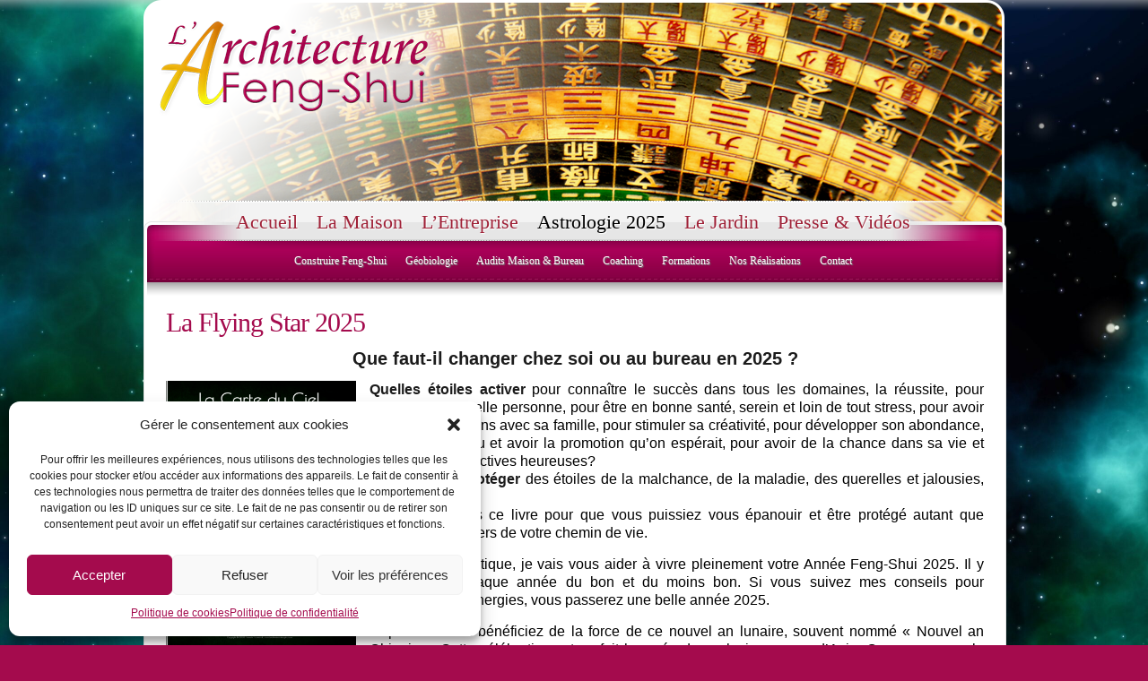

--- FILE ---
content_type: text/html; charset=UTF-8
request_url: https://www.larchitecture-fengshui.com/la-flying-star/
body_size: 15570
content:
<!DOCTYPE html PUBLIC "-//W3C//DTD XHTML 1.0 Transitional//EN" "http://www.w3.org/TR/xhtml1/DTD/xhtml1-transitional.dtd">
<html xmlns="http://www.w3.org/1999/xhtml" lang="fr-FR">
<head profile="http://gmpg.org/xfn/11">
<meta http-equiv="Content-Type" content="text/html; charset=UTF-8" />

<title>Astrologie 2025 - L&#039;Architecture Feng-Shui</title>
<link href='http://fonts.googleapis.com/css?family=Droid+Sans:regular,bold' rel='stylesheet' type='text/css' />
<link rel="stylesheet" href="https://www.larchitecture-fengshui.com/fengshui/style.css" type="text/css" media="screen" />

<link rel="pingback" href="https://www.larchitecture-fengshui.com/xmlrpc.php" />

<!--[if lt IE 7]>
	<link rel="stylesheet" type="text/css" href="https://www.larchitecture-fengshui.com/fengshui/css/ie6style.css" />
	<script type="text/javascript" src="https://www.larchitecture-fengshui.com/fengshui/js/DD_belatedPNG_0.0.8a-min.js"></script>
	<script type="text/javascript">DD_belatedPNG.fix('img#logo, #wrapper, #header, div#top-menu, #featured .overlay, #featured, #featured .description, #featured .description span.price, #featured span.price span, a.readmore, a.readmore span, div.hr, #controllers span#active-arrow, #featured a#left-arrow, #featured a#right-arrow, #content-top, .entry div.hr2, span.price2, span.price2 span, #content-bottom, #sidebar h4.widgettitle, #listings-bottom, #listings, input.view-button, .entry div.thumbnail span.overlay2, body.index #content-top, #menu-bg, body.index #top-index-overlay, span.overlay, .reply-container, .reply-container a, #product-thumb-items a#left-arrow , #product-thumb-items a#right-arrow');</script>
<![endif]-->
<!--[if IE 7]>
	<link rel="stylesheet" type="text/css" href="https://www.larchitecture-fengshui.com/fengshui/css/ie7style.css" />
<![endif]-->
<!--[if IE 8]>
	<link rel="stylesheet" type="text/css" href="https://www.larchitecture-fengshui.com/fengshui/css/ie8style.css" />
<![endif]-->

<script type="text/javascript">
	document.documentElement.className = 'js';
</script>

<script>var et_site_url='https://www.larchitecture-fengshui.com';var et_post_id='221';function et_core_page_resource_fallback(a,b){"undefined"===typeof b&&(b=a.sheet.cssRules&&0===a.sheet.cssRules.length);b&&(a.onerror=null,a.onload=null,a.href?a.href=et_site_url+"/?et_core_page_resource="+a.id+et_post_id:a.src&&(a.src=et_site_url+"/?et_core_page_resource="+a.id+et_post_id))}
</script>    <style>
        #wpadminbar #wp-admin-bar-p404_free_top_button .ab-icon:before {
            content: "\f103";
            color:red;
            top: 2px;
        }
    </style>
    <meta name='robots' content='index, follow, max-image-preview:large, max-snippet:-1, max-video-preview:-1' />

	<!-- This site is optimized with the Yoast SEO plugin v19.5.1 - https://yoast.com/wordpress/plugins/seo/ -->
	<title>Astrologie 2025 - L&#039;Architecture Feng-Shui</title>
	<link rel="canonical" href="https://www.larchitecture-fengshui.com/la-flying-star/" />
	<meta property="og:locale" content="fr_FR" />
	<meta property="og:type" content="article" />
	<meta property="og:title" content="Astrologie 2025 - L&#039;Architecture Feng-Shui" />
	<meta property="og:description" content="La Flying Star 2025 Que faut-il changer chez soi ou au bureau en 2025 ? Quelles étoiles activer pour connaître le succès dans tous les domaines, la réussite, pour rencontrer une belle personne, pour être en bonne santé, serein et loin de tout stress, pour avoir de bonnes relations avec sa famille, pour stimuler sa [&hellip;]" />
	<meta property="og:url" content="https://www.larchitecture-fengshui.com/la-flying-star/" />
	<meta property="og:site_name" content="L&#039;Architecture Feng-Shui" />
	<meta property="article:modified_time" content="2025-07-17T20:08:56+00:00" />
	<meta property="og:image" content="https://www.larchitecture-fengshui.com/content/uploads/2025/01/FS.2025-212x300.png" />
	<meta name="twitter:card" content="summary_large_image" />
	<meta name="twitter:label1" content="Durée de lecture estimée" />
	<meta name="twitter:data1" content="3 minutes" />
	<script type="application/ld+json" class="yoast-schema-graph">{"@context":"https://schema.org","@graph":[{"@type":"WebPage","@id":"https://www.larchitecture-fengshui.com/la-flying-star/","url":"https://www.larchitecture-fengshui.com/la-flying-star/","name":"Astrologie 2025 - L&#039;Architecture Feng-Shui","isPartOf":{"@id":"https://www.larchitecture-fengshui.com/#website"},"primaryImageOfPage":{"@id":"https://www.larchitecture-fengshui.com/la-flying-star/#primaryimage"},"image":{"@id":"https://www.larchitecture-fengshui.com/la-flying-star/#primaryimage"},"thumbnailUrl":"https://www.larchitecture-fengshui.com/content/uploads/2025/01/FS.2025-212x300.png","datePublished":"2022-07-07T12:35:57+00:00","dateModified":"2025-07-17T20:08:56+00:00","breadcrumb":{"@id":"https://www.larchitecture-fengshui.com/la-flying-star/#breadcrumb"},"inLanguage":"fr-FR","potentialAction":[{"@type":"ReadAction","target":["https://www.larchitecture-fengshui.com/la-flying-star/"]}]},{"@type":"ImageObject","inLanguage":"fr-FR","@id":"https://www.larchitecture-fengshui.com/la-flying-star/#primaryimage","url":"https://www.larchitecture-fengshui.com/content/uploads/2025/01/FS.2025.png","contentUrl":"https://www.larchitecture-fengshui.com/content/uploads/2025/01/FS.2025.png","width":1002,"height":1420},{"@type":"BreadcrumbList","@id":"https://www.larchitecture-fengshui.com/la-flying-star/#breadcrumb","itemListElement":[{"@type":"ListItem","position":1,"name":"Accueil","item":"https://www.larchitecture-fengshui.com/"},{"@type":"ListItem","position":2,"name":"Astrologie 2025"}]},{"@type":"WebSite","@id":"https://www.larchitecture-fengshui.com/#website","url":"https://www.larchitecture-fengshui.com/","name":"L&#039;Architecture Feng-Shui","description":"Architecte &amp; Paysagiste, Conception &amp; Décoration de maison, appartement, bureau et jardin Feng-Shui","publisher":{"@id":"https://www.larchitecture-fengshui.com/#organization"},"potentialAction":[{"@type":"SearchAction","target":{"@type":"EntryPoint","urlTemplate":"https://www.larchitecture-fengshui.com/?s={search_term_string}"},"query-input":"required name=search_term_string"}],"inLanguage":"fr-FR"},{"@type":"Organization","@id":"https://www.larchitecture-fengshui.com/#organization","name":"L'Architecture Feng-Shui","url":"https://www.larchitecture-fengshui.com/","sameAs":[],"logo":{"@type":"ImageObject","inLanguage":"fr-FR","@id":"https://www.larchitecture-fengshui.com/#/schema/logo/image/","url":"https://www.larchitecture-fengshui.com/content/uploads/2022/07/logo_architecture_fengshui.png","contentUrl":"https://www.larchitecture-fengshui.com/content/uploads/2022/07/logo_architecture_fengshui.png","width":520,"height":190,"caption":"L'Architecture Feng-Shui"},"image":{"@id":"https://www.larchitecture-fengshui.com/#/schema/logo/image/"}}]}</script>
	<!-- / Yoast SEO plugin. -->


<link rel='dns-prefetch' href='//s.w.org' />
<link rel="alternate" type="application/rss+xml" title="L&#039;Architecture Feng-Shui &raquo; Flux" href="https://www.larchitecture-fengshui.com/feed/" />
<link rel="alternate" type="application/rss+xml" title="L&#039;Architecture Feng-Shui &raquo; Flux des commentaires" href="https://www.larchitecture-fengshui.com/comments/feed/" />
<script type="text/javascript">
window._wpemojiSettings = {"baseUrl":"https:\/\/s.w.org\/images\/core\/emoji\/14.0.0\/72x72\/","ext":".png","svgUrl":"https:\/\/s.w.org\/images\/core\/emoji\/14.0.0\/svg\/","svgExt":".svg","source":{"concatemoji":"https:\/\/www.larchitecture-fengshui.com\/include\/js\/wp-emoji-release.min.js?ver=6.0.11"}};
/*! This file is auto-generated */
!function(e,a,t){var n,r,o,i=a.createElement("canvas"),p=i.getContext&&i.getContext("2d");function s(e,t){var a=String.fromCharCode,e=(p.clearRect(0,0,i.width,i.height),p.fillText(a.apply(this,e),0,0),i.toDataURL());return p.clearRect(0,0,i.width,i.height),p.fillText(a.apply(this,t),0,0),e===i.toDataURL()}function c(e){var t=a.createElement("script");t.src=e,t.defer=t.type="text/javascript",a.getElementsByTagName("head")[0].appendChild(t)}for(o=Array("flag","emoji"),t.supports={everything:!0,everythingExceptFlag:!0},r=0;r<o.length;r++)t.supports[o[r]]=function(e){if(!p||!p.fillText)return!1;switch(p.textBaseline="top",p.font="600 32px Arial",e){case"flag":return s([127987,65039,8205,9895,65039],[127987,65039,8203,9895,65039])?!1:!s([55356,56826,55356,56819],[55356,56826,8203,55356,56819])&&!s([55356,57332,56128,56423,56128,56418,56128,56421,56128,56430,56128,56423,56128,56447],[55356,57332,8203,56128,56423,8203,56128,56418,8203,56128,56421,8203,56128,56430,8203,56128,56423,8203,56128,56447]);case"emoji":return!s([129777,127995,8205,129778,127999],[129777,127995,8203,129778,127999])}return!1}(o[r]),t.supports.everything=t.supports.everything&&t.supports[o[r]],"flag"!==o[r]&&(t.supports.everythingExceptFlag=t.supports.everythingExceptFlag&&t.supports[o[r]]);t.supports.everythingExceptFlag=t.supports.everythingExceptFlag&&!t.supports.flag,t.DOMReady=!1,t.readyCallback=function(){t.DOMReady=!0},t.supports.everything||(n=function(){t.readyCallback()},a.addEventListener?(a.addEventListener("DOMContentLoaded",n,!1),e.addEventListener("load",n,!1)):(e.attachEvent("onload",n),a.attachEvent("onreadystatechange",function(){"complete"===a.readyState&&t.readyCallback()})),(e=t.source||{}).concatemoji?c(e.concatemoji):e.wpemoji&&e.twemoji&&(c(e.twemoji),c(e.wpemoji)))}(window,document,window._wpemojiSettings);
</script>
		<link rel="stylesheet" href="https://www.larchitecture-fengshui.com/fengshui/style-Purple.css" type="text/css" media="screen" />
	<style type="text/css">
img.wp-smiley,
img.emoji {
	display: inline !important;
	border: none !important;
	box-shadow: none !important;
	height: 1em !important;
	width: 1em !important;
	margin: 0 0.07em !important;
	vertical-align: -0.1em !important;
	background: none !important;
	padding: 0 !important;
}
</style>
	<link rel='stylesheet' id='wp-block-library-css'  href='https://www.larchitecture-fengshui.com/include/css/dist/block-library/style.min.css?ver=6.0.11' type='text/css' media='all' />
<style id='global-styles-inline-css' type='text/css'>
body{--wp--preset--color--black: #000000;--wp--preset--color--cyan-bluish-gray: #abb8c3;--wp--preset--color--white: #ffffff;--wp--preset--color--pale-pink: #f78da7;--wp--preset--color--vivid-red: #cf2e2e;--wp--preset--color--luminous-vivid-orange: #ff6900;--wp--preset--color--luminous-vivid-amber: #fcb900;--wp--preset--color--light-green-cyan: #7bdcb5;--wp--preset--color--vivid-green-cyan: #00d084;--wp--preset--color--pale-cyan-blue: #8ed1fc;--wp--preset--color--vivid-cyan-blue: #0693e3;--wp--preset--color--vivid-purple: #9b51e0;--wp--preset--gradient--vivid-cyan-blue-to-vivid-purple: linear-gradient(135deg,rgba(6,147,227,1) 0%,rgb(155,81,224) 100%);--wp--preset--gradient--light-green-cyan-to-vivid-green-cyan: linear-gradient(135deg,rgb(122,220,180) 0%,rgb(0,208,130) 100%);--wp--preset--gradient--luminous-vivid-amber-to-luminous-vivid-orange: linear-gradient(135deg,rgba(252,185,0,1) 0%,rgba(255,105,0,1) 100%);--wp--preset--gradient--luminous-vivid-orange-to-vivid-red: linear-gradient(135deg,rgba(255,105,0,1) 0%,rgb(207,46,46) 100%);--wp--preset--gradient--very-light-gray-to-cyan-bluish-gray: linear-gradient(135deg,rgb(238,238,238) 0%,rgb(169,184,195) 100%);--wp--preset--gradient--cool-to-warm-spectrum: linear-gradient(135deg,rgb(74,234,220) 0%,rgb(151,120,209) 20%,rgb(207,42,186) 40%,rgb(238,44,130) 60%,rgb(251,105,98) 80%,rgb(254,248,76) 100%);--wp--preset--gradient--blush-light-purple: linear-gradient(135deg,rgb(255,206,236) 0%,rgb(152,150,240) 100%);--wp--preset--gradient--blush-bordeaux: linear-gradient(135deg,rgb(254,205,165) 0%,rgb(254,45,45) 50%,rgb(107,0,62) 100%);--wp--preset--gradient--luminous-dusk: linear-gradient(135deg,rgb(255,203,112) 0%,rgb(199,81,192) 50%,rgb(65,88,208) 100%);--wp--preset--gradient--pale-ocean: linear-gradient(135deg,rgb(255,245,203) 0%,rgb(182,227,212) 50%,rgb(51,167,181) 100%);--wp--preset--gradient--electric-grass: linear-gradient(135deg,rgb(202,248,128) 0%,rgb(113,206,126) 100%);--wp--preset--gradient--midnight: linear-gradient(135deg,rgb(2,3,129) 0%,rgb(40,116,252) 100%);--wp--preset--duotone--dark-grayscale: url('#wp-duotone-dark-grayscale');--wp--preset--duotone--grayscale: url('#wp-duotone-grayscale');--wp--preset--duotone--purple-yellow: url('#wp-duotone-purple-yellow');--wp--preset--duotone--blue-red: url('#wp-duotone-blue-red');--wp--preset--duotone--midnight: url('#wp-duotone-midnight');--wp--preset--duotone--magenta-yellow: url('#wp-duotone-magenta-yellow');--wp--preset--duotone--purple-green: url('#wp-duotone-purple-green');--wp--preset--duotone--blue-orange: url('#wp-duotone-blue-orange');--wp--preset--font-size--small: 13px;--wp--preset--font-size--medium: 20px;--wp--preset--font-size--large: 36px;--wp--preset--font-size--x-large: 42px;}.has-black-color{color: var(--wp--preset--color--black) !important;}.has-cyan-bluish-gray-color{color: var(--wp--preset--color--cyan-bluish-gray) !important;}.has-white-color{color: var(--wp--preset--color--white) !important;}.has-pale-pink-color{color: var(--wp--preset--color--pale-pink) !important;}.has-vivid-red-color{color: var(--wp--preset--color--vivid-red) !important;}.has-luminous-vivid-orange-color{color: var(--wp--preset--color--luminous-vivid-orange) !important;}.has-luminous-vivid-amber-color{color: var(--wp--preset--color--luminous-vivid-amber) !important;}.has-light-green-cyan-color{color: var(--wp--preset--color--light-green-cyan) !important;}.has-vivid-green-cyan-color{color: var(--wp--preset--color--vivid-green-cyan) !important;}.has-pale-cyan-blue-color{color: var(--wp--preset--color--pale-cyan-blue) !important;}.has-vivid-cyan-blue-color{color: var(--wp--preset--color--vivid-cyan-blue) !important;}.has-vivid-purple-color{color: var(--wp--preset--color--vivid-purple) !important;}.has-black-background-color{background-color: var(--wp--preset--color--black) !important;}.has-cyan-bluish-gray-background-color{background-color: var(--wp--preset--color--cyan-bluish-gray) !important;}.has-white-background-color{background-color: var(--wp--preset--color--white) !important;}.has-pale-pink-background-color{background-color: var(--wp--preset--color--pale-pink) !important;}.has-vivid-red-background-color{background-color: var(--wp--preset--color--vivid-red) !important;}.has-luminous-vivid-orange-background-color{background-color: var(--wp--preset--color--luminous-vivid-orange) !important;}.has-luminous-vivid-amber-background-color{background-color: var(--wp--preset--color--luminous-vivid-amber) !important;}.has-light-green-cyan-background-color{background-color: var(--wp--preset--color--light-green-cyan) !important;}.has-vivid-green-cyan-background-color{background-color: var(--wp--preset--color--vivid-green-cyan) !important;}.has-pale-cyan-blue-background-color{background-color: var(--wp--preset--color--pale-cyan-blue) !important;}.has-vivid-cyan-blue-background-color{background-color: var(--wp--preset--color--vivid-cyan-blue) !important;}.has-vivid-purple-background-color{background-color: var(--wp--preset--color--vivid-purple) !important;}.has-black-border-color{border-color: var(--wp--preset--color--black) !important;}.has-cyan-bluish-gray-border-color{border-color: var(--wp--preset--color--cyan-bluish-gray) !important;}.has-white-border-color{border-color: var(--wp--preset--color--white) !important;}.has-pale-pink-border-color{border-color: var(--wp--preset--color--pale-pink) !important;}.has-vivid-red-border-color{border-color: var(--wp--preset--color--vivid-red) !important;}.has-luminous-vivid-orange-border-color{border-color: var(--wp--preset--color--luminous-vivid-orange) !important;}.has-luminous-vivid-amber-border-color{border-color: var(--wp--preset--color--luminous-vivid-amber) !important;}.has-light-green-cyan-border-color{border-color: var(--wp--preset--color--light-green-cyan) !important;}.has-vivid-green-cyan-border-color{border-color: var(--wp--preset--color--vivid-green-cyan) !important;}.has-pale-cyan-blue-border-color{border-color: var(--wp--preset--color--pale-cyan-blue) !important;}.has-vivid-cyan-blue-border-color{border-color: var(--wp--preset--color--vivid-cyan-blue) !important;}.has-vivid-purple-border-color{border-color: var(--wp--preset--color--vivid-purple) !important;}.has-vivid-cyan-blue-to-vivid-purple-gradient-background{background: var(--wp--preset--gradient--vivid-cyan-blue-to-vivid-purple) !important;}.has-light-green-cyan-to-vivid-green-cyan-gradient-background{background: var(--wp--preset--gradient--light-green-cyan-to-vivid-green-cyan) !important;}.has-luminous-vivid-amber-to-luminous-vivid-orange-gradient-background{background: var(--wp--preset--gradient--luminous-vivid-amber-to-luminous-vivid-orange) !important;}.has-luminous-vivid-orange-to-vivid-red-gradient-background{background: var(--wp--preset--gradient--luminous-vivid-orange-to-vivid-red) !important;}.has-very-light-gray-to-cyan-bluish-gray-gradient-background{background: var(--wp--preset--gradient--very-light-gray-to-cyan-bluish-gray) !important;}.has-cool-to-warm-spectrum-gradient-background{background: var(--wp--preset--gradient--cool-to-warm-spectrum) !important;}.has-blush-light-purple-gradient-background{background: var(--wp--preset--gradient--blush-light-purple) !important;}.has-blush-bordeaux-gradient-background{background: var(--wp--preset--gradient--blush-bordeaux) !important;}.has-luminous-dusk-gradient-background{background: var(--wp--preset--gradient--luminous-dusk) !important;}.has-pale-ocean-gradient-background{background: var(--wp--preset--gradient--pale-ocean) !important;}.has-electric-grass-gradient-background{background: var(--wp--preset--gradient--electric-grass) !important;}.has-midnight-gradient-background{background: var(--wp--preset--gradient--midnight) !important;}.has-small-font-size{font-size: var(--wp--preset--font-size--small) !important;}.has-medium-font-size{font-size: var(--wp--preset--font-size--medium) !important;}.has-large-font-size{font-size: var(--wp--preset--font-size--large) !important;}.has-x-large-font-size{font-size: var(--wp--preset--font-size--x-large) !important;}
</style>
<link rel='stylesheet' id='cmplz-general-css'  href='https://www.larchitecture-fengshui.com/content/plugins/complianz-gdpr/assets/css/cookieblocker.min.css?ver=1720689109' type='text/css' media='all' />
<link rel='stylesheet' id='et-shortcodes-css-css'  href='https://www.larchitecture-fengshui.com/fengshui/epanel/shortcodes/css/shortcodes-legacy.css?ver=5.0.14' type='text/css' media='all' />
<link rel='stylesheet' id='magnific_popup-css'  href='https://www.larchitecture-fengshui.com/fengshui/includes/page_templates/js/magnific_popup/magnific_popup.css?ver=1.3.4' type='text/css' media='screen' />
<link rel='stylesheet' id='et_page_templates-css'  href='https://www.larchitecture-fengshui.com/fengshui/includes/page_templates/page_templates.css?ver=1.8' type='text/css' media='screen' />
<script type='text/javascript' src='//www.larchitecture-fengshui.com/content/plugins/wp-hide-security-enhancer/assets/js/devtools-detect.js?ver=6.0.11' id='devtools-detect-js'></script>
<script type='text/javascript' src='https://www.larchitecture-fengshui.com/include/js/jquery/jquery.min.js?ver=3.6.0' id='jquery-core-js'></script>
<script type='text/javascript' src='https://www.larchitecture-fengshui.com/include/js/jquery/jquery-migrate.min.js?ver=3.3.2' id='jquery-migrate-js'></script>
<link rel="https://api.w.org/" href="https://www.larchitecture-fengshui.com/wp-json/" /><link rel="alternate" type="application/json" href="https://www.larchitecture-fengshui.com/wp-json/wp/v2/pages/221" /><link rel="EditURI" type="application/rsd+xml" title="RSD" href="https://www.larchitecture-fengshui.com/xmlrpc.php?rsd" />
<link rel="wlwmanifest" type="application/wlwmanifest+xml" href="https://www.larchitecture-fengshui.com/include/wlwmanifest.xml" /> 
<link rel='shortlink' href='https://www.larchitecture-fengshui.com/?p=221' />
<link rel="alternate" type="application/json+oembed" href="https://www.larchitecture-fengshui.com/wp-json/oembed/1.0/embed?url=https%3A%2F%2Fwww.larchitecture-fengshui.com%2Fla-flying-star%2F" />
<link rel="alternate" type="text/xml+oembed" href="https://www.larchitecture-fengshui.com/wp-json/oembed/1.0/embed?url=https%3A%2F%2Fwww.larchitecture-fengshui.com%2Fla-flying-star%2F&#038;format=xml" />
			<style>.cmplz-hidden {
					display: none !important;
				}</style><link rel="preload" href="https://www.larchitecture-fengshui.com/fengshui/core/admin/fonts/modules.ttf" as="font" crossorigin="anonymous">
<style type="text/css" id="custom-background-css">
body.custom-background { background-color: #a40b4d; background-image: url("https://www.larchitecture-fengshui.com/content/uploads/2025/01/galaxy-252885-scaled.jpg"); background-position: left top; background-size: cover; background-repeat: no-repeat; background-attachment: fixed; }
</style>
	<link rel="icon" href="https://www.larchitecture-fengshui.com/content/uploads/2017/10/favicon.png" sizes="32x32" />
<link rel="icon" href="https://www.larchitecture-fengshui.com/content/uploads/2017/10/favicon.png" sizes="192x192" />
<link rel="apple-touch-icon" href="https://www.larchitecture-fengshui.com/content/uploads/2017/10/favicon.png" />
<meta name="msapplication-TileImage" content="https://www.larchitecture-fengshui.com/content/uploads/2017/10/favicon.png" />
	<style type="text/css">
		#et_pt_portfolio_gallery { margin-left: -15px; }
		.et_pt_portfolio_item { margin-left: 21px; }
		.et_portfolio_small { margin-left: -40px !important; }
		.et_portfolio_small .et_pt_portfolio_item { margin-left: 38px !important; }
		.et_portfolio_large { margin-left: -8px !important; }
		.et_portfolio_large .et_pt_portfolio_item { margin-left: 6px !important; }
	</style>
<link rel="stylesheet" id="et-customizer-global-cached-inline-styles" href="https://www.larchitecture-fengshui.com/content/et-cache/global/et-customizer-global-17686660707697.min.css" onerror="et_core_page_resource_fallback(this, true)" onload="et_core_page_resource_fallback(this)" /><noscript><style> .wpb_animate_when_almost_visible { opacity: 1; }</style></noscript>
</head>
<body data-cmplz=1 class="page-template page-template-page-full page-template-page-full-php page page-id-221 page-parent custom-background index et_fullwidth_view wpb-js-composer js-comp-ver-6.9.0 vc_responsive">
	<div id="wrapper">
		<div id="container"class="fullwidth">
			<div id="header">
<div id="metaslider-id-5" style="max-width: 960px; margin: 0 auto;" class="ml-slider-3-90-1 metaslider metaslider-flex metaslider-5 ml-slider ms-theme-default nav-hidden" role="region" aria-roledescription="Slideshow" aria-label="Accueil">
    <div id="metaslider_container_5">
        <div id="metaslider_5">
            <ul class='slides'>
                <li style="display: block; width: 100%;" class="slide-7 ms-image " aria-roledescription="slide" aria-label="slide-7"><a href="https://www.larchitecture-fengshui.com" target="_self"><img src="https://www.larchitecture-fengshui.com/content/uploads/2022/07/slider-accueil-960x310.png" height="310" width="960" alt="L&#039;Architecture Feng-Shui" class="slider-5 slide-7" title="L&#039;Architecture Feng-Shui" /></a></li>
            </ul>
        </div>
        
    </div>
</div>				<div id="top-menu">
					<ul id="primary" class="nav"><li id="menu-item-33" class="menu-item menu-item-type-post_type menu-item-object-page menu-item-home menu-item-33"><a href="https://www.larchitecture-fengshui.com/">Accueil</a></li>
<li id="menu-item-31" class="menu-item menu-item-type-post_type menu-item-object-page menu-item-has-children menu-item-31"><a href="https://www.larchitecture-fengshui.com/pieces-de-la-maison/">La Maison</a>
<ul class="sub-menu">
	<li id="menu-item-416" class="menu-item menu-item-type-post_type menu-item-object-page menu-item-416"><a href="https://www.larchitecture-fengshui.com/pieces-de-la-maison/les-9-secteurs-de-la-maison/">Les 9 Secteurs de la Maison</a></li>
	<li id="menu-item-417" class="menu-item menu-item-type-post_type menu-item-object-page menu-item-417"><a href="https://www.larchitecture-fengshui.com/pieces-de-la-maison/lentree-2/">L’Entrée</a></li>
	<li id="menu-item-418" class="menu-item menu-item-type-post_type menu-item-object-page menu-item-418"><a href="https://www.larchitecture-fengshui.com/pieces-de-la-maison/le-salon/">Le Salon</a></li>
	<li id="menu-item-419" class="menu-item menu-item-type-post_type menu-item-object-page menu-item-has-children menu-item-419"><a href="https://www.larchitecture-fengshui.com/pieces-de-la-maison/la-chambre/">La Chambre</a>
	<ul class="sub-menu">
		<li id="menu-item-420" class="menu-item menu-item-type-post_type menu-item-object-page menu-item-420"><a href="https://www.larchitecture-fengshui.com/pieces-de-la-maison/la-chambre/la-chambre-des-enfants/">La Chambre des Enfants</a></li>
	</ul>
</li>
	<li id="menu-item-421" class="menu-item menu-item-type-post_type menu-item-object-page menu-item-421"><a href="https://www.larchitecture-fengshui.com/pieces-de-la-maison/la-cuisine/">La Cuisine</a></li>
	<li id="menu-item-422" class="menu-item menu-item-type-post_type menu-item-object-page menu-item-422"><a href="https://www.larchitecture-fengshui.com/pieces-de-la-maison/la-salle-a-manger/">La Salle à Manger</a></li>
	<li id="menu-item-423" class="menu-item menu-item-type-post_type menu-item-object-page menu-item-423"><a href="https://www.larchitecture-fengshui.com/pieces-de-la-maison/la-salle-de-bains/">La Salle de Bains</a></li>
</ul>
</li>
<li id="menu-item-30" class="menu-item menu-item-type-post_type menu-item-object-page menu-item-has-children menu-item-30"><a href="https://www.larchitecture-fengshui.com/votre-entreprise/">L’Entreprise</a>
<ul class="sub-menu">
	<li id="menu-item-122" class="menu-item menu-item-type-post_type menu-item-object-page menu-item-122"><a href="https://www.larchitecture-fengshui.com/votre-entreprise/batir-et-developper-votre-societe/">Bâtir et Développer votre Société</a></li>
	<li id="menu-item-414" class="menu-item menu-item-type-post_type menu-item-object-page menu-item-414"><a href="https://www.larchitecture-fengshui.com/votre-entreprise/les-9-secteurs-de-votre-bureau/">Les 9 Secteurs de Votre Bureau</a></li>
	<li id="menu-item-415" class="menu-item menu-item-type-post_type menu-item-object-page menu-item-415"><a href="https://www.larchitecture-fengshui.com/votre-entreprise/les-9-secteurs-de-votre-entreprise/">Les 9 Secteurs de votre Entreprise</a></li>
</ul>
</li>
<li id="menu-item-1502" class="menu-item menu-item-type-post_type menu-item-object-page current-menu-item page_item page-item-221 current_page_item menu-item-has-children menu-item-1502"><a href="https://www.larchitecture-fengshui.com/la-flying-star/" aria-current="page">Astrologie 2025</a>
<ul class="sub-menu">
	<li id="menu-item-1741" class="menu-item menu-item-type-post_type menu-item-object-page menu-item-1741"><a href="https://www.larchitecture-fengshui.com/coaching-feng-shui/calendrier/">Votre Calendrier Mensuel 2025_2026</a></li>
	<li id="menu-item-1729" class="menu-item menu-item-type-post_type menu-item-object-page menu-item-1729"><a href="https://www.larchitecture-fengshui.com/la-flying-star/la-geomancie/">La Géomancie</a></li>
</ul>
</li>
<li id="menu-item-328" class="menu-item menu-item-type-custom menu-item-object-custom menu-item-328"><a target="_blank" rel="noopener" href="https://www.lejardin-fengshui.com/">Le Jardin</a></li>
<li id="menu-item-382" class="menu-item menu-item-type-post_type menu-item-object-page menu-item-has-children menu-item-382"><a href="https://www.larchitecture-fengshui.com/videos-presse/">Presse &#038; Vidéos</a>
<ul class="sub-menu">
	<li id="menu-item-1535" class="menu-item menu-item-type-post_type menu-item-object-page menu-item-1535"><a href="https://www.larchitecture-fengshui.com/videos-presse/livres-maison-bureau/">Livres Maison &#038; Bureau</a></li>
	<li id="menu-item-1522" class="menu-item menu-item-type-post_type menu-item-object-page menu-item-1522"><a href="https://www.larchitecture-fengshui.com/videos-presse/livres-2/">Livres Jardin</a></li>
	<li id="menu-item-1486" class="menu-item menu-item-type-post_type menu-item-object-page menu-item-has-children menu-item-1486"><a href="https://www.larchitecture-fengshui.com/blog/">Blog</a>
	<ul class="sub-menu">
		<li id="menu-item-1490" class="menu-item menu-item-type-post_type menu-item-object-page menu-item-1490"><a href="https://www.larchitecture-fengshui.com/blog/les-couleurs-formes-et-materiaux/">Les Couleurs</a></li>
		<li id="menu-item-1488" class="menu-item menu-item-type-post_type menu-item-object-page menu-item-1488"><a href="https://www.larchitecture-fengshui.com/blog/lescalier/">L’Escalier</a></li>
	</ul>
</li>
</ul>
</li>
</ul>				</div> <!-- end #top-menu -->

				<div id="secondary-menu">
					<ul id="secondary" class="nav"><li id="menu-item-383" class="menu-item menu-item-type-post_type menu-item-object-page menu-item-has-children menu-item-383"><a href="https://www.larchitecture-fengshui.com/construire-feng-shui/">Construire Feng-Shui</a>
<ul class="sub-menu">
	<li id="menu-item-384" class="menu-item menu-item-type-post_type menu-item-object-page menu-item-384"><a href="https://www.larchitecture-fengshui.com/construire-feng-shui/origines-du-feng-shui/">Origines du Feng-Shui</a></li>
	<li id="menu-item-386" class="menu-item menu-item-type-post_type menu-item-object-page menu-item-386"><a href="https://www.larchitecture-fengshui.com/construire-feng-shui/la-maison/">La Maison</a></li>
	<li id="menu-item-387" class="menu-item menu-item-type-post_type menu-item-object-page menu-item-387"><a href="https://www.larchitecture-fengshui.com/construire-feng-shui/lentreprise/">L’Entreprise</a></li>
</ul>
</li>
<li id="menu-item-1501" class="menu-item menu-item-type-post_type menu-item-object-page menu-item-has-children menu-item-1501"><a href="https://www.larchitecture-fengshui.com/geobiologie/">Géobiologie</a>
<ul class="sub-menu">
	<li id="menu-item-99" class="menu-item menu-item-type-post_type menu-item-object-page menu-item-99"><a href="https://www.larchitecture-fengshui.com/geobiologie/audit-de-geobiologie/">Audit de Géobiologie</a></li>
	<li id="menu-item-394" class="menu-item menu-item-type-post_type menu-item-object-page menu-item-has-children menu-item-394"><a href="https://www.larchitecture-fengshui.com/la-clarification/">La Clarification</a>
	<ul class="sub-menu">
		<li id="menu-item-395" class="menu-item menu-item-type-post_type menu-item-object-page menu-item-395"><a href="https://www.larchitecture-fengshui.com/la-clarification/la-purification/">La Purification</a></li>
		<li id="menu-item-1778" class="menu-item menu-item-type-post_type menu-item-object-page menu-item-1778"><a href="https://www.larchitecture-fengshui.com/la-clarification/la-cure-de-sel/">La Cure de Sel</a></li>
		<li id="menu-item-396" class="menu-item menu-item-type-post_type menu-item-object-page menu-item-396"><a href="https://www.larchitecture-fengshui.com/la-clarification/la-consecration/">La Consécration</a></li>
	</ul>
</li>
</ul>
</li>
<li id="menu-item-1491" class="menu-item menu-item-type-post_type menu-item-object-page menu-item-has-children menu-item-1491"><a href="https://www.larchitecture-fengshui.com/audits-expertises/">Audits Maison &#038; Bureau</a>
<ul class="sub-menu">
	<li id="menu-item-1492" class="menu-item menu-item-type-post_type menu-item-object-page menu-item-1492"><a href="https://www.larchitecture-fengshui.com/audits-expertises/audit-de-votre-appartement/">Appartement</a></li>
	<li id="menu-item-1493" class="menu-item menu-item-type-post_type menu-item-object-page menu-item-has-children menu-item-1493"><a href="https://www.larchitecture-fengshui.com/audits-expertises/audit-de-votre-maison/">Maison</a>
	<ul class="sub-menu">
		<li id="menu-item-1494" class="menu-item menu-item-type-post_type menu-item-object-page menu-item-1494"><a href="https://www.larchitecture-fengshui.com/audits-expertises/audit-de-votre-demeure/">Demeure</a></li>
	</ul>
</li>
	<li id="menu-item-1495" class="menu-item menu-item-type-post_type menu-item-object-page menu-item-1495"><a href="https://www.larchitecture-fengshui.com/audits-expertises/audit-de-votre-bureau-a-la-maison/">Bureau</a></li>
	<li id="menu-item-1496" class="menu-item menu-item-type-post_type menu-item-object-page menu-item-1496"><a href="https://www.larchitecture-fengshui.com/audits-expertises/bureau-au-coeur-de-lentreprise/">Bureau au coeur de l’Entreprise</a></li>
</ul>
</li>
<li id="menu-item-1497" class="menu-item menu-item-type-post_type menu-item-object-page menu-item-has-children menu-item-1497"><a href="https://www.larchitecture-fengshui.com/coaching-feng-shui/">Coaching</a>
<ul class="sub-menu">
	<li id="menu-item-1499" class="menu-item menu-item-type-post_type menu-item-object-page menu-item-1499"><a href="https://www.larchitecture-fengshui.com/coaching-feng-shui/votre-date-de-naissance/">Votre Date de Naissance</a></li>
	<li id="menu-item-1498" class="menu-item menu-item-type-post_type menu-item-object-page menu-item-1498"><a href="https://www.larchitecture-fengshui.com/coaching-feng-shui/calendrier/">Votre Calendrier Mensuel 2025_2026</a></li>
</ul>
</li>
<li id="menu-item-1500" class="menu-item menu-item-type-post_type menu-item-object-page menu-item-1500"><a href="https://www.larchitecture-fengshui.com/coaching-feng-shui/formations/">Formations</a></li>
<li id="menu-item-37" class="menu-item menu-item-type-post_type menu-item-object-page menu-item-has-children menu-item-37"><a href="https://www.larchitecture-fengshui.com/nos-realisations/">Nos Réalisations</a>
<ul class="sub-menu">
	<li id="menu-item-402" class="menu-item menu-item-type-post_type menu-item-object-page menu-item-402"><a href="https://www.larchitecture-fengshui.com/nos-realisations/nathalie-normand/">Nathalie Normand</a></li>
</ul>
</li>
<li id="menu-item-34" class="menu-item menu-item-type-post_type menu-item-object-page menu-item-34"><a href="https://www.larchitecture-fengshui.com/contact/">Contact</a></li>
</ul>				</div> <!-- end #secondary-menu -->			
</div>
<!-- end #header -->
	<div id="content-top">
		<div id="menu-bg"></div>
		<div id="top-index-overlay"></div>

		<div id="content" class="clearfix fullwidth">
			<div id="main-area">
				<div id="breadcrumbs">
					<a href="https://www.larchitecture-fengshui.com/">Accueil</a> <span class="separate">&raquo;</span>

									Astrologie 2025					</div> <!-- end #breadcrumbs -->								<div class="full_entry clearfix">
					
					
					<div class="entry_content">
						
						<h1 class="single-title">Astrologie 2025</h1>
						<h1><a href="https://amzn.to/3Eeulb6">La Flying Star 2025</a></h1>
<p style="text-align: center;"><a href="https://amzn.to/3Eeulb6"><span style="color: #000000; font-size: 20px;"><span style="font-family: Raleway, sans-serif;"><span style="color: #993366;"><strong>Que faut-il changer chez soi ou au bureau en 2025 ?</strong></span></span></span></a></p>
<p><strong><a href="https://amzn.to/3Eeulb6"><img class="size-medium wp-image-1583 alignleft" src="https://www.larchitecture-fengshui.com/content/uploads/2025/01/FS.2025-212x300.png" alt="" width="212" height="300" srcset="https://www.larchitecture-fengshui.com/content/uploads/2025/01/FS.2025-212x300.png 212w, https://www.larchitecture-fengshui.com/content/uploads/2025/01/FS.2025-723x1024.png 723w, https://www.larchitecture-fengshui.com/content/uploads/2025/01/FS.2025-768x1088.png 768w, https://www.larchitecture-fengshui.com/content/uploads/2025/01/FS.2025.png 1002w" sizes="(max-width: 212px) 100vw, 212px" /></a>Quelles étoiles activer</strong> pour connaître le succès dans tous les domaines, la réussite, pour rencontrer une belle personne, pour être en bonne santé, serein et loin de tout stress, pour avoir de bonnes relations avec sa famille, pour stimuler sa créativité, pour développer son abondance, pour être reconnu et avoir la promotion qu&#8217;on espérait, pour avoir de la chance dans sa vie et ouvrir des perspectives heureuses?<br />
<strong>Comment se protéger</strong> des étoiles de la malchance, de la maladie, des querelles et jalousies, de la violence ?<br />
Tout est dit dans ce livre pour que vous puissiez vous épanouir et être protégé autant que possible des travers de votre chemin de vie.</p>
<p>Avec ce livre pratique, je vais vous aider à vivre pleinement votre Année Feng-Shui 2025. Il y aura comme chaque année du bon et du moins bon. Si vous suivez mes conseils pour rééquilibrer les énergies, vous passerez une belle année 2025.</p>
<p>Inspirez-vous et bénéficiez de la force de ce nouvel an lunaire, souvent nommé « Nouvel an Chinois ». Cette célébration est en fait honorée dans plusieurs pays d&#8217;Asie. Ce nouveau cycle lunaire interviendra après le puissant solstice d&#8217;hiver. Il suit le mouvement de la nature et des planètes. C&#8217;est le renouveau pour la nature, ce sont les prémisses du printemps, c&#8217;est là que l&#8217;on voit apparaître les premières fleurs au jardin. On l&#8217;appelle également Fête du Printemps ou encore Fête du Têt au Viêtnam. Agissez pour renouveler vos forces et ouvrez-vous à de belles perspectives de vie avec la puissance du Feng-Shui.</p>
<table style="border-collapse: collapse; width: 100%;">
<tbody>
<tr>
<td style="width: 33.3333%;">🍀 🍀🍀 Pour recevoir chaque mois tous les conseils pour se protéger des mauvaises étoiles et activer les bonnes, cliquez ci-dessous ou copier-coller: <a href="https://so-fengshui.systeme.io/cc82846e" target="_blank" rel="noopener">https://so-fengshui.systeme.io/cc82846e</a> et vous recevrez gratuitement chaque mois votre pdf.</td>
<td style="width: 33.3333%;"><iframe loading="lazy" src="//www.youtube.com/embed/HNi9QGzr9LI" width="560" height="314" allowfullscreen="allowfullscreen"></iframe></td>
<td style="width: 33.3333%;"></td>
</tr>
<tr>
<td style="width: 33.3333%;"></td>
<td style="width: 33.3333%;"></td>
<td style="width: 33.3333%;"></td>
</tr>
<tr>
<td style="width: 33.3333%;">✨ Où faut-il faire des travaux chez soi ou au bureau en 2025 ? Repérez vos 9 secteurs et découvrez les zones qu&#8217;il faut laisser tranquille cette année et celles où vous pouvez agir sans risque. Très belle année Feng-Shui à vous. 🍀</p>
<p>🎁 Pdf gratuit ici: https:<a href="//so-fengshui.systeme.io/cc82846e">//so-fengshui.systeme.io/cc82846e</a></td>
<td style="width: 33.3333%;"><iframe loading="lazy" src="//www.youtube.com/embed/2sOb8kK4e8I" width="560" height="314" allowfullscreen="allowfullscreen"></iframe></td>
<td style="width: 33.3333%;"></td>
</tr>
<tr>
<td style="width: 33.3333%;"></td>
<td style="width: 33.3333%;"></td>
<td style="width: 33.3333%;"></td>
</tr>
<tr>
<td style="width: 33.3333%;">Nous nous retrouvons pour notre rdv mensuel, voici donc les influences de ce 6ème mois de l&#8217;année du Serpent de Bois Yi Si qui débutera le 7 JUILLET prochain au moment du 1er quartier de Lune. Alors que va-t-il se passe ce mois-ci?</p>
<p>🎁 Pdf gratuit ici: <a href="https://so-fengshui.systeme.io/cc82846e">https://so-fengshui.systeme.io/cc82846e </a></td>
<td style="width: 33.3333%;"><iframe loading="lazy" src="//www.youtube.com/embed/bkBOMHd-knE" width="560" height="314" allowfullscreen="allowfullscreen"></iframe></td>
<td style="width: 33.3333%;"></td>
</tr>
</tbody>
</table>
<p>&nbsp;</p>
<table style="border-collapse: collapse; width: 100%;">
<tbody>
<tr>
<td style="width: 100%; text-align: center;"><span style="font-family: 'times new roman', times, serif;"><strong><span style="font-size: 14px;"><span style="color: #000000;"><span style="font-family: Raleway, sans-serif;"><span style="font-size: large;">Pour générer une nouvelle énergie chez vous, lisez les livres et guides qui vous accompagnent chaque jour.</span></span></span></span></strong></span></p>
<p>&nbsp;</td>
</tr>
</tbody>
</table>
<table style="border-collapse: collapse; width: 100%;">
<tbody>
<tr>
<td style="width: 33.3333%; text-align: center;"><img loading="lazy" class="wp-image-1795 size-medium" src="https://www.larchitecture-fengshui.com/content/uploads/2025/07/8.Couverture-Livre.-Votre-ETOILE-de-Chance-14.43-×-10.25-po-366.598-×-260.35-mm-190x300.jpg" alt="" width="190" height="300" srcset="https://www.larchitecture-fengshui.com/content/uploads/2025/07/8.Couverture-Livre.-Votre-ETOILE-de-Chance-14.43-×-10.25-po-366.598-×-260.35-mm-190x300.jpg 190w, https://www.larchitecture-fengshui.com/content/uploads/2025/07/8.Couverture-Livre.-Votre-ETOILE-de-Chance-14.43-×-10.25-po-366.598-×-260.35-mm-647x1024.jpg 647w, https://www.larchitecture-fengshui.com/content/uploads/2025/07/8.Couverture-Livre.-Votre-ETOILE-de-Chance-14.43-×-10.25-po-366.598-×-260.35-mm-768x1216.jpg 768w, https://www.larchitecture-fengshui.com/content/uploads/2025/07/8.Couverture-Livre.-Votre-ETOILE-de-Chance-14.43-×-10.25-po-366.598-×-260.35-mm.jpg 897w" sizes="(max-width: 190px) 100vw, 190px" /></p>
<p>&nbsp;</td>
<td style="width: 33.3333%; text-align: center;"><a href="https://amzn.to/3Eeulb6"><img loading="lazy" class="alignnone wp-image-1583" src="https://www.larchitecture-fengshui.com/content/uploads/2025/01/FS.2025-212x300.png" alt="" width="227" height="321" srcset="https://www.larchitecture-fengshui.com/content/uploads/2025/01/FS.2025-212x300.png 212w, https://www.larchitecture-fengshui.com/content/uploads/2025/01/FS.2025-723x1024.png 723w, https://www.larchitecture-fengshui.com/content/uploads/2025/01/FS.2025-768x1088.png 768w, https://www.larchitecture-fengshui.com/content/uploads/2025/01/FS.2025.png 1002w" sizes="(max-width: 227px) 100vw, 227px" /></a><a href="https://amzn.to/3Wgz7ey" target="_blank" rel="noopener"><br />
</a></td>
<td style="width: 33.3333%; text-align: center;"><a href="https://amzn.to/3Cxjjtf"><img loading="lazy" class="alignnone wp-image-1275" src="https://www.larchitecture-fengshui.com/content/uploads/2023/06/Agenda-Feng-Shui_Couverture.8-218x300.png" alt="" width="228" height="314" srcset="https://www.larchitecture-fengshui.com/content/uploads/2023/06/Agenda-Feng-Shui_Couverture.8-218x300.png 218w, https://www.larchitecture-fengshui.com/content/uploads/2023/06/Agenda-Feng-Shui_Couverture.8-743x1024.png 743w, https://www.larchitecture-fengshui.com/content/uploads/2023/06/Agenda-Feng-Shui_Couverture.8-768x1058.png 768w, https://www.larchitecture-fengshui.com/content/uploads/2023/06/Agenda-Feng-Shui_Couverture.8.png 972w" sizes="(max-width: 228px) 100vw, 228px" /></a></td>
</tr>
<tr>
<td style="width: 33.3333%; text-align: right;">&nbsp;</p>
<p style="text-align: center;"><b><a href="https://amzn.to/4k41qqw" target="_blank" rel="noopener"><span style="color: #000000;"><span style="font-family: Raleway, sans-serif;"><span style="font-size: large;"><strong>Votre ETOILE de CHANCE</strong></span></span></span></a> </b></p>
</td>
<td style="width: 33.3333%; text-align: right;">&nbsp;</p>
<p style="text-align: center;"><strong><a href="https://amzn.to/3Eeulb6"><span style="color: #000000;"><span style="font-family: Raleway, sans-serif;"><span style="font-size: large;">La CARTE du CIEL 2025</span></span></span></a></strong></p>
</td>
<td style="width: 33.3333%; text-align: right;">&nbsp;</p>
<p style="text-align: center;"><a style="font-size: 14px; text-align: center; font-family: inherit;" href="https://amzn.to/3Cxjjtf" target="_blank" rel="noopener"><strong><span style="color: #000000;"><span style="font-family: Raleway, sans-serif;"><span style="font-size: large;">L&#8217;AGENDA Feng-Shui perpétuel</span></span></span></strong></a></p>
</td>
</tr>
</tbody>
</table>
																	</div> <!-- end .entry_content -->

				</div> <!-- .full_entry -->

											</div> <!-- end #main-area -->

					</div> <!-- end #content-->
</div> <!-- end #content-top-->
		<div id="widget-bottom">
 <div id="block-2" class="widget widget_block"><center><h1>Restez informé(e)s : <a href="https://www.lejardin-fengshui.com/inscription-newsletter/" target="_blank"><span style="color: #a40b4d;">Inscrivez-vous à notre Newsletter</span></a></h1></center></div><!-- end .widget--> </div>
	<div id="content-bottom"></div>
		<p id="copyright"><a Href="/plan-du-site/">Plan du Site</a> - <a href="/partenaires/">Partenaires</a> - <a href="/mentions-legales/">Mentions l&eacute;gales</a> - <a href="/politique-de-confidentialite/">Politique de confidentialit&eacute;</a> - <a href="/contact/">Contact</a><br>Copyright 2022 - L'Architecture Feng-Shui | Par <a href="https://www.angelysprod.com" target="_blank">AngelysProd</a></p>

		</div> 	<!-- end #container -->
	</div> 	<!-- end #wrapper -->

	
	<script type="text/javascript" src="https://www.larchitecture-fengshui.com/fengshui/js/jquery.cycle.all.min.js"></script>
	<script type="text/javascript" src="https://www.larchitecture-fengshui.com/fengshui/js/jquery.easing.1.3.js"></script>
	<script type="text/javascript" src="https://www.larchitecture-fengshui.com/fengshui/js/superfish.js"></script>

	<script type="text/javascript">
	//<![CDATA[
		jQuery.noConflict();

		jQuery('ul.nav').superfish({
			delay:       300,                            // one second delay on mouseout
			animation:   {opacity:'show',height:'show'},  // fade-in and slide-down animation
			speed:       'fast',                          // faster animation speed
			autoArrows:  true,                           // disable generation of arrow mark-up
			dropShadows: false                            // disable drop shadows
		});

		jQuery('ul.nav > li > a.sf-with-ul').parent('li').addClass('sf-ul');

		var primaryMenuWidth = jQuery("ul#primary").width();
		var primaryMenuLeft = Math.round((960 - primaryMenuWidth) / 2);
		if (primaryMenuWidth < 960) jQuery("ul#primary").css('padding-left',primaryMenuLeft);

		var secondaryMenuWidth = jQuery("ul#secondary").width();
		var secondaryMenuLeft = Math.round((960 - secondaryMenuWidth) / 2);
		if (secondaryMenuWidth < 960) jQuery("ul#secondary").css('padding-left',secondaryMenuLeft);

		var $smallTag = jQuery('span.price2 span');
		$smallTag.each(function(){
		   var divWidth = (jQuery(this).parents('div.thumbnail').length) ? jQuery(this).parents('div.thumbnail').width() : jQuery(this).parents('div#product-slider').width(),
			  tagWidth = jQuery(this).innerWidth(),
			  leftPos = Math.round((divWidth-tagWidth)/2);


		   jQuery(this).parent().css({left: leftPos});
		});

		var $featuredTag = jQuery('span.price span');
		$featuredTag.each(function(){
		   var divWidth = jQuery(this).parents('div.slide-info').width(),
			  tagWidth = jQuery(this).innerWidth(),
			  leftPos = Math.round((divWidth-tagWidth)/2)-3;

		   jQuery(this).parent().css({left: leftPos});
		});

		
		var $featured_slides = jQuery('#slides'),
			$controllers = jQuery('#controllers'),
			controller_item = 'a.smallthumb',
			right_arrow = 'a#right-arrow',
			left_arrow = 'a#left-arrow',
			movearrow = true;

		et_search_bar();

		jQuery(window).load( function(){
			if ($featured_slides.length && $featured_slides.children().length) et_cycle_integration();
		} );

		<!---- Featured Slider Cycle Integration ---->
		function et_cycle_integration(){
			var $et_active_arrow = jQuery('span#active-arrow'),
				$et_controller_links = jQuery('#controllers a.smallthumb');

			et_featured_options = {
				fx: 'fade',
				timeout: 0,
				speed: 300,
				cleartypeNoBg: true,
				prev:   '#featured a#left-arrow',
				next:   '#featured a#right-arrow',
				before: function (currSlideElement, nextSlideElement, options, forwardFlag) {
					var $et_active_slide = jQuery(nextSlideElement),
						et_active_order = $et_active_slide.prevAll().length;

					$et_controller_links.removeClass('active').eq(et_active_order).addClass('active');
					$et_active_arrow.animate({"left": $et_controller_links.eq(et_active_order).position().left + 18}, 400);
				}
			}

			
			$featured_slides.css( 'backgroundImage', 'none' );
			$featured_slides.cycle( et_featured_options );

			$et_controller_links.click(function(){
				var et_ordernumber = jQuery(this).prevAll('a.smallthumb').length;
				$featured_slides.cycle( et_ordernumber );
				return false;
			});
		}

		<!---- Search Bar Improvements ---->
		function et_search_bar(){
			var $searchform = jQuery('#search-container'),
				$searchinput = $searchform.find("input#searchinput"),
				searchvalue = $searchinput.val();

			$searchinput.focus(function(){
				if (jQuery(this).val() === searchvalue) jQuery(this).val("");
			}).blur(function(){
				if (jQuery(this).val() === "") jQuery(this).val(searchvalue);
			});
		}


		<!-- single page slider -->

		if (jQuery('#product-slides').length) {
			$small_controller = jQuery('#product-thumbs .small-controller');
			jQuery('#product-slides').cycle({
				fx: 'fade',
				timeout: 0,
				speed: 700,
				cleartypeNoBg: true,
				prev:   '#product-thumbs a#left-arrow',
				next:   '#product-thumbs a#right-arrow',
				before: function (currSlideElement, nextSlideElement, options, forwardFlag) {
					var $et_active_slide = jQuery(nextSlideElement),
						et_active_order = $et_active_slide.prevAll().length;

					$small_controller.removeClass('active').eq(et_active_order).addClass('active');
				}
			});

			$small_controller.click(function(){
				var et_ordernumber2 = jQuery(this).prevAll('a.small-controller').length;
				jQuery('#product-slides').cycle( et_ordernumber2 );
				return false;
			});
		}

	//]]>
	</script>
	                    <script type="text/javascript">
                                            
                                            </script>
                    <!-- Matomo --><script type="text/javascript">
var _paq = window._paq = window._paq || [];
_paq.push(['trackPageView']);_paq.push(['enableLinkTracking']);_paq.push(['alwaysUseSendBeacon']);_paq.push(['setTrackerUrl', "\/\/www.larchitecture-fengshui.com\/content\/plugins\/matomo\/app\/matomo.php"]);_paq.push(['setSiteId', '1']);var d=document, g=d.createElement('script'), s=d.getElementsByTagName('script')[0];
g.type='text/javascript'; g.async=true; g.src="\/\/www.larchitecture-fengshui.com\/content\/uploads\/matomo\/matomo.js"; s.parentNode.insertBefore(g,s);
</script>
<!-- End Matomo Code -->
<!-- Consent Management powered by Complianz | GDPR/CCPA Cookie Consent https://wordpress.org/plugins/complianz-gdpr -->
<div id="cmplz-cookiebanner-container"><div class="cmplz-cookiebanner cmplz-hidden banner-1 bottom-right-view-preferences optin cmplz-bottom-left cmplz-categories-type-view-preferences" aria-modal="true" data-nosnippet="true" role="dialog" aria-live="polite" aria-labelledby="cmplz-header-1-optin" aria-describedby="cmplz-message-1-optin">
	<div class="cmplz-header">
		<div class="cmplz-logo"></div>
		<div class="cmplz-title" id="cmplz-header-1-optin">Gérer le consentement aux cookies</div>
		<div class="cmplz-close" tabindex="0" role="button" aria-label="Fermer la boîte de dialogue">
			<svg aria-hidden="true" focusable="false" data-prefix="fas" data-icon="times" class="svg-inline--fa fa-times fa-w-11" role="img" xmlns="http://www.w3.org/2000/svg" viewBox="0 0 352 512"><path fill="currentColor" d="M242.72 256l100.07-100.07c12.28-12.28 12.28-32.19 0-44.48l-22.24-22.24c-12.28-12.28-32.19-12.28-44.48 0L176 189.28 75.93 89.21c-12.28-12.28-32.19-12.28-44.48 0L9.21 111.45c-12.28 12.28-12.28 32.19 0 44.48L109.28 256 9.21 356.07c-12.28 12.28-12.28 32.19 0 44.48l22.24 22.24c12.28 12.28 32.2 12.28 44.48 0L176 322.72l100.07 100.07c12.28 12.28 32.2 12.28 44.48 0l22.24-22.24c12.28-12.28 12.28-32.19 0-44.48L242.72 256z"></path></svg>
		</div>
	</div>

	<div class="cmplz-divider cmplz-divider-header"></div>
	<div class="cmplz-body">
		<div class="cmplz-message" id="cmplz-message-1-optin">Pour offrir les meilleures expériences, nous utilisons des technologies telles que les cookies pour stocker et/ou accéder aux informations des appareils. Le fait de consentir à ces technologies nous permettra de traiter des données telles que le comportement de navigation ou les ID uniques sur ce site. Le fait de ne pas consentir ou de retirer son consentement peut avoir un effet négatif sur certaines caractéristiques et fonctions.</div>
		<!-- categories start -->
		<div class="cmplz-categories">
			<details class="cmplz-category cmplz-functional" >
				<summary>
						<span class="cmplz-category-header">
							<span class="cmplz-category-title">Fonctionnel</span>
							<span class='cmplz-always-active'>
								<span class="cmplz-banner-checkbox">
									<input type="checkbox"
										   id="cmplz-functional-optin"
										   data-category="cmplz_functional"
										   class="cmplz-consent-checkbox cmplz-functional"
										   size="40"
										   value="1"/>
									<label class="cmplz-label" for="cmplz-functional-optin" tabindex="0"><span class="screen-reader-text">Fonctionnel</span></label>
								</span>
								Toujours activé							</span>
							<span class="cmplz-icon cmplz-open">
								<svg xmlns="http://www.w3.org/2000/svg" viewBox="0 0 448 512"  height="18" ><path d="M224 416c-8.188 0-16.38-3.125-22.62-9.375l-192-192c-12.5-12.5-12.5-32.75 0-45.25s32.75-12.5 45.25 0L224 338.8l169.4-169.4c12.5-12.5 32.75-12.5 45.25 0s12.5 32.75 0 45.25l-192 192C240.4 412.9 232.2 416 224 416z"/></svg>
							</span>
						</span>
				</summary>
				<div class="cmplz-description">
					<span class="cmplz-description-functional">Le stockage ou l’accès technique est strictement nécessaire dans la finalité d’intérêt légitime de permettre l’utilisation d’un service spécifique explicitement demandé par l’abonné ou l’utilisateur, ou dans le seul but d’effectuer la transmission d’une communication sur un réseau de communications électroniques.</span>
				</div>
			</details>

			<details class="cmplz-category cmplz-preferences" >
				<summary>
						<span class="cmplz-category-header">
							<span class="cmplz-category-title">Préférences</span>
							<span class="cmplz-banner-checkbox">
								<input type="checkbox"
									   id="cmplz-preferences-optin"
									   data-category="cmplz_preferences"
									   class="cmplz-consent-checkbox cmplz-preferences"
									   size="40"
									   value="1"/>
								<label class="cmplz-label" for="cmplz-preferences-optin" tabindex="0"><span class="screen-reader-text">Préférences</span></label>
							</span>
							<span class="cmplz-icon cmplz-open">
								<svg xmlns="http://www.w3.org/2000/svg" viewBox="0 0 448 512"  height="18" ><path d="M224 416c-8.188 0-16.38-3.125-22.62-9.375l-192-192c-12.5-12.5-12.5-32.75 0-45.25s32.75-12.5 45.25 0L224 338.8l169.4-169.4c12.5-12.5 32.75-12.5 45.25 0s12.5 32.75 0 45.25l-192 192C240.4 412.9 232.2 416 224 416z"/></svg>
							</span>
						</span>
				</summary>
				<div class="cmplz-description">
					<span class="cmplz-description-preferences">Le stockage ou l’accès technique est nécessaire dans la finalité d’intérêt légitime de stocker des préférences qui ne sont pas demandées par l’abonné ou l’utilisateur.</span>
				</div>
			</details>

			<details class="cmplz-category cmplz-statistics" >
				<summary>
						<span class="cmplz-category-header">
							<span class="cmplz-category-title">Statistiques</span>
							<span class="cmplz-banner-checkbox">
								<input type="checkbox"
									   id="cmplz-statistics-optin"
									   data-category="cmplz_statistics"
									   class="cmplz-consent-checkbox cmplz-statistics"
									   size="40"
									   value="1"/>
								<label class="cmplz-label" for="cmplz-statistics-optin" tabindex="0"><span class="screen-reader-text">Statistiques</span></label>
							</span>
							<span class="cmplz-icon cmplz-open">
								<svg xmlns="http://www.w3.org/2000/svg" viewBox="0 0 448 512"  height="18" ><path d="M224 416c-8.188 0-16.38-3.125-22.62-9.375l-192-192c-12.5-12.5-12.5-32.75 0-45.25s32.75-12.5 45.25 0L224 338.8l169.4-169.4c12.5-12.5 32.75-12.5 45.25 0s12.5 32.75 0 45.25l-192 192C240.4 412.9 232.2 416 224 416z"/></svg>
							</span>
						</span>
				</summary>
				<div class="cmplz-description">
					<span class="cmplz-description-statistics">Le stockage ou l’accès technique qui est utilisé exclusivement à des fins statistiques.</span>
					<span class="cmplz-description-statistics-anonymous">Le stockage ou l’accès technique qui est utilisé exclusivement dans des finalités statistiques anonymes. En l’absence d’une assignation à comparaître, d’une conformité volontaire de la part de votre fournisseur d’accès à internet ou d’enregistrements supplémentaires provenant d’une tierce partie, les informations stockées ou extraites à cette seule fin ne peuvent généralement pas être utilisées pour vous identifier.</span>
				</div>
			</details>
			<details class="cmplz-category cmplz-marketing" >
				<summary>
						<span class="cmplz-category-header">
							<span class="cmplz-category-title">Marketing</span>
							<span class="cmplz-banner-checkbox">
								<input type="checkbox"
									   id="cmplz-marketing-optin"
									   data-category="cmplz_marketing"
									   class="cmplz-consent-checkbox cmplz-marketing"
									   size="40"
									   value="1"/>
								<label class="cmplz-label" for="cmplz-marketing-optin" tabindex="0"><span class="screen-reader-text">Marketing</span></label>
							</span>
							<span class="cmplz-icon cmplz-open">
								<svg xmlns="http://www.w3.org/2000/svg" viewBox="0 0 448 512"  height="18" ><path d="M224 416c-8.188 0-16.38-3.125-22.62-9.375l-192-192c-12.5-12.5-12.5-32.75 0-45.25s32.75-12.5 45.25 0L224 338.8l169.4-169.4c12.5-12.5 32.75-12.5 45.25 0s12.5 32.75 0 45.25l-192 192C240.4 412.9 232.2 416 224 416z"/></svg>
							</span>
						</span>
				</summary>
				<div class="cmplz-description">
					<span class="cmplz-description-marketing">Le stockage ou l’accès technique est nécessaire pour créer des profils d’utilisateurs afin d’envoyer des publicités, ou pour suivre l’utilisateur sur un site web ou sur plusieurs sites web ayant des finalités marketing similaires.</span>
				</div>
			</details>
		</div><!-- categories end -->
			</div>

	<div class="cmplz-links cmplz-information">
		<a class="cmplz-link cmplz-manage-options cookie-statement" href="#" data-relative_url="#cmplz-manage-consent-container">Gérer les options</a>
		<a class="cmplz-link cmplz-manage-third-parties cookie-statement" href="#" data-relative_url="#cmplz-cookies-overview">Gérer les services</a>
		<a class="cmplz-link cmplz-manage-vendors tcf cookie-statement" href="#" data-relative_url="#cmplz-tcf-wrapper">Gérer {vendor_count} fournisseurs</a>
		<a class="cmplz-link cmplz-external cmplz-read-more-purposes tcf" target="_blank" rel="noopener noreferrer nofollow" href="https://cookiedatabase.org/tcf/purposes/">En savoir plus sur ces finalités</a>
			</div>

	<div class="cmplz-divider cmplz-footer"></div>

	<div class="cmplz-buttons">
		<button class="cmplz-btn cmplz-accept">Accepter</button>
		<button class="cmplz-btn cmplz-deny">Refuser</button>
		<button class="cmplz-btn cmplz-view-preferences">Voir les préférences</button>
		<button class="cmplz-btn cmplz-save-preferences">Enregistrer les préférences</button>
		<a class="cmplz-btn cmplz-manage-options tcf cookie-statement" href="#" data-relative_url="#cmplz-manage-consent-container">Voir les préférences</a>
			</div>

	<div class="cmplz-links cmplz-documents">
		<a class="cmplz-link cookie-statement" href="#" data-relative_url="">{title}</a>
		<a class="cmplz-link privacy-statement" href="#" data-relative_url="">{title}</a>
		<a class="cmplz-link impressum" href="#" data-relative_url="">{title}</a>
			</div>

</div>
</div>
					<div id="cmplz-manage-consent" data-nosnippet="true"><button class="cmplz-btn cmplz-hidden cmplz-manage-consent manage-consent-1">Gérer le consentement</button>

</div><link rel='stylesheet' id='metaslider-flex-slider-css'  href='https://www.larchitecture-fengshui.com/content/plugins/ml-slider/assets/sliders/flexslider/flexslider.css?ver=3.90.1' type='text/css' media='all' property='stylesheet' />
<link rel='stylesheet' id='metaslider-public-css'  href='https://www.larchitecture-fengshui.com/content/plugins/ml-slider/assets/metaslider/public.css?ver=3.90.1' type='text/css' media='all' property='stylesheet' />
<style id='metaslider-public-inline-css' type='text/css'>
@media only screen and (max-width: 767px) {body:after { display: none; content: "smartphone"; } .hide-arrows-smartphone .flex-direction-nav, .hide-navigation-smartphone .flex-control-paging, .hide-navigation-smartphone .flex-control-nav, .hide-navigation-smartphone .filmstrip{ display: none!important; }}@media only screen and (min-width : 768px) and (max-width: 1023px) {body:after { display: none; content: "tablet"; } .hide-arrows-tablet .flex-direction-nav, .hide-navigation-tablet .flex-control-paging, .hide-navigation-tablet .flex-control-nav, .hide-navigation-tablet .filmstrip{ display: none!important; }}@media only screen and (min-width : 1024px) and (max-width: 1439px) {body:after { display: none; content: "laptop"; } .hide-arrows-laptop .flex-direction-nav, .hide-navigation-laptop .flex-control-paging, .hide-navigation-laptop .flex-control-nav, .hide-navigation-laptop .filmstrip{ display: none!important; }}@media only screen and (min-width : 1440px) {body:after { display: none; content: "desktop"; } .hide-arrows-desktop .flex-direction-nav, .hide-navigation-desktop .flex-control-paging, .hide-navigation-desktop .flex-control-nav, .hide-navigation-desktop .filmstrip{ display: none!important; }}
</style>
<script type='text/javascript' src='https://www.larchitecture-fengshui.com/include/js/comment-reply.min.js?ver=6.0.11' id='comment-reply-js'></script>
<script type='text/javascript' src='https://www.larchitecture-fengshui.com/fengshui/core/admin/js/common.js?ver=4.7.4' id='et-core-common-js'></script>
<script type='text/javascript' id='cmplz-cookiebanner-js-extra'>
/* <![CDATA[ */
var complianz = {"prefix":"cmplz_","user_banner_id":"1","set_cookies":[],"block_ajax_content":"","banner_version":"15","version":"7.1.0","store_consent":"","do_not_track_enabled":"","consenttype":"optin","region":"eu","geoip":"","dismiss_timeout":"","disable_cookiebanner":"","soft_cookiewall":"","dismiss_on_scroll":"","cookie_expiry":"365","url":"https:\/\/www.larchitecture-fengshui.com\/wp-json\/complianz\/v1\/","locale":"lang=fr&locale=fr_FR","set_cookies_on_root":"","cookie_domain":"","current_policy_id":"16","cookie_path":"\/","categories":{"statistics":"statistiques","marketing":"marketing"},"tcf_active":"","placeholdertext":"Cliquez pour accepter les cookies {category} et activer ce contenu","css_file":"https:\/\/www.larchitecture-fengshui.com\/content\/uploads\/complianz\/css\/banner-{banner_id}-{type}.css?v=15","page_links":{"eu":{"cookie-statement":{"title":"Politique de cookies","url":"https:\/\/www.larchitecture-fengshui.com\/politique-de-cookies\/"},"privacy-statement":{"title":"Politique de confidentialit\u00e9","url":"https:\/\/www.larchitecture-fengshui.com\/politique-de-confidentialite\/"}}},"tm_categories":"","forceEnableStats":"","preview":"","clean_cookies":"","aria_label":"Cliquez pour accepter les cookies {category} et activer ce contenu"};
/* ]]> */
</script>
<script defer type='text/javascript' src='https://www.larchitecture-fengshui.com/content/plugins/complianz-gdpr/cookiebanner/js/complianz.min.js?ver=1720689107' id='cmplz-cookiebanner-js'></script>
<script type='text/javascript' id='cmplz-cookiebanner-js-after'>
	let cmplzBlockedContent = document.querySelector('.cmplz-blocked-content-notice');
	if ( cmplzBlockedContent) {
	        cmplzBlockedContent.addEventListener('click', function(event) {
            event.stopPropagation();
        });
	}
    
</script>
<script type='text/javascript' src='https://www.larchitecture-fengshui.com/fengshui/includes/page_templates/js/jquery.easing-1.3.pack.js?ver=1.3.4' id='easing-js'></script>
<script type='text/javascript' src='https://www.larchitecture-fengshui.com/fengshui/includes/page_templates/js/magnific_popup/jquery.magnific-popup.js?ver=1.3.4' id='magnific_popup-js'></script>
<script type='text/javascript' id='et-ptemplates-frontend-js-extra'>
/* <![CDATA[ */
var et_ptemplates_strings = {"captcha":"Captcha","fill":"Fill","field":"field","invalid":"Invalid email"};
/* ]]> */
</script>
<script type='text/javascript' src='https://www.larchitecture-fengshui.com/fengshui/includes/page_templates/js/et-ptemplates-frontend.js?ver=1.1' id='et-ptemplates-frontend-js'></script>
<script type='text/javascript' src='https://www.larchitecture-fengshui.com/content/plugins/ml-slider/assets/sliders/flexslider/jquery.flexslider.min.js?ver=3.90.1' id='metaslider-flex-slider-js'></script>
<script type='text/javascript' id='metaslider-flex-slider-js-after'>
var metaslider_5 = function($) {$('#metaslider_5').addClass('flexslider');
            $('#metaslider_5').flexslider({ 
                slideshowSpeed:10000,
                animation:"slide",
                controlNav:false,
                directionNav:false,
                pauseOnHover:true,
                direction:"horizontal",
                reverse:false,
                keyboard:1,
                touch:1,
                animationSpeed:3000,
                prevText:"&lt;",
                nextText:"&gt;",
                smoothHeight:false,
                fadeFirstSlide:true,
                easing:"linear",
                slideshow:true,
                pausePlay:false
            });
            $(document).trigger('metaslider/initialized', '#metaslider_5');
        };
 jQuery(document).ready(function($) {
 $('.metaslider').attr('tabindex', '0');
 $(document).on('keyup.slider', function(e) {
  });
 });
        var timer_metaslider_5 = function() {
            var slider = !window.jQuery ? window.setTimeout(timer_metaslider_5, 100) : !jQuery.isReady ? window.setTimeout(timer_metaslider_5, 1) : metaslider_5(window.jQuery);
        };
        timer_metaslider_5();
</script>
<script type='text/javascript' id='metaslider-script-js-extra'>
/* <![CDATA[ */
var wpData = {"baseUrl":"https:\/\/www.larchitecture-fengshui.com"};
/* ]]> */
</script>
<script type='text/javascript' src='https://www.larchitecture-fengshui.com/content/plugins/ml-slider/assets/metaslider/script.min.js?ver=3.90.1' id='metaslider-script-js'></script>
<script type='text/javascript' src='https://www.larchitecture-fengshui.com/content/plugins/ml-slider/assets/easing/jQuery.easing.min.js?ver=3.90.1' id='metaslider-easing-js'></script>
</body>
</html>

--- FILE ---
content_type: text/css
request_url: https://www.larchitecture-fengshui.com/fengshui/style-Purple.css
body_size: 313
content:
#featured { background:url(images/purple/featured-bg.png) no-repeat; }

ul#secondary > li { background:url("images/purple/secondary-menu-linkbg.png") no-repeat left bottom; }
ul#secondary > li.sf-ul.sfHover { background:url("images/purple/secondary-menu-linkbg.png") no-repeat right bottom transparent; }
	ul#secondary > li.sf-ul.sfHover > a { background:url("images/purple/secondary-menu-linkbg.png") no-repeat left top; }
	ul#secondary > li.sf-ul.sfHover > a, ul#secondary li a { text-shadow:1px 1px 1px #737373; }
	ul#secondary ul li a:hover { color:#ab8eb1; text-shadow:1px 1px 1px #460b4e; }

	ul#secondary ul { background:url("images/purple/secondary-dropdown-bg.png") no-repeat left bottom; }
		ul#secondary ul li a { background:url("images/purple/secondary-dropdown-bullet.png") no-repeat 0 12px; }

	#featured .description span.price { background:url("images/purple/price.png") no-repeat; }
		#featured span.price span { background:url("images/purple/price.png") no-repeat right bottom; }
	span.price2 { background:url("images/purple/price-small-bg.png") no-repeat; }
		span.price2 span { background:url("images/purple/price-small-bg.png") no-repeat right bottom; }
	#featured .description span.price, span.price2 { text-shadow:1px 1px 1px #812d91; }

.wp-pagenavi span.current, .wp-pagenavi span.extend, .wp-pagenavi a:active, .wp-pagenavi a:hover { background:url("images/purple/pagenavi-current-bg.png") no-repeat !important; }

#menu-bg { background:url("images/purple/menu-bg-index.png") no-repeat; }

--- FILE ---
content_type: text/css
request_url: https://www.larchitecture-fengshui.com/content/et-cache/global/et-customizer-global-17686660707697.min.css
body_size: 571
content:
#secondary>.menu-item{top:0px}#primary>.menu-item>.sub-menu{width:190px}#block-2{background-image:none;background-color:#ffffff;width:927px}.full_entry h1 a{color:#a40b4d}#secondary .menu-item .sub-menu{background-image:none;background-color:#a40b4d}#primary>.menu-item>.sub-menu{background-image:none;background-color:#f7f7f7}#primary .sub-menu .sub-menu{background-image:none;background-color:#f7f7f7}#et_contact_form{display:none}#fscf_submit1{background-color:#a40b4d;color:#ffffff;width:200px;height:40px;border-width:0px;font-size:14px;text-align:center;font-family:Arial}h1{color:#a40b4d;font-family:Monotype Corsiva;font-size:30px;margin-bottom:10px}h2{color:#a40b4d;font-family:Monotype Corsiva;font-size:26px;margin-bottom:10px}h3{color:#a40b4d;font-family:Monotype Corsiva;font-size:22px;margin-bottom:10px}p{color:#000000;font-size:16px;font-family:Arial;text-align:justify;margin-bottom:5px}td{color:#000000;font-size:16px;font-family:Arial}#logo{margin-top:0px}#header{height:225px}div#top-menu{top:210px}.home #breadcrumbs{display:none}.page #breadcrumbs{display:none}.single-title{display:none}.home #main-area{margin-top:10px}.page #main-area{margin-top:10px}#content-bottom{margin-top:0px}#main-area{margin-bottom:0px!important}#content-bottom{height:51px}ul#primary li a{font-family:Monotype Corsiva;font-size:22px;color:#9f2137}ul#primary ul li a{text-shadow:0px 0px #ffffff;color:#9f2137}a{color:#a40b4d;text-decoration:none}span strong a span span{color:#a40b4d}p a strong span span{color:#a40b4d}a span strong>span{color:#a40b4d}p strong a span span{color:#a40b4d}.full_entry b strong{color:#a40b4d}a:hover{color:#a40b4d;text-decoration:underline}.wysija-submit-field{margin-top:-10px!important;margin-left:0px!important}.wpif2_images{margin-top:-40px}.wsp-pages-title a{font-size: 21px;font-family:Arial;color:#760755}.wsp-pages-list a{font-size: 16px;font-family:Arial;color:#a40b4d}.wsp-posts-title a{font-size: 21px;font-family:Arial;color:#a40b4d}.wsp-posts-list a{font-size: 16px;font-family:Arial;color:#a40b4d}#copyright{color:#ffffff!important;text-shadow:#000000 1px 0 10px!important}#copyright a{color:#ffffff!important;text-shadow:#000000 1px 0 10px!important}